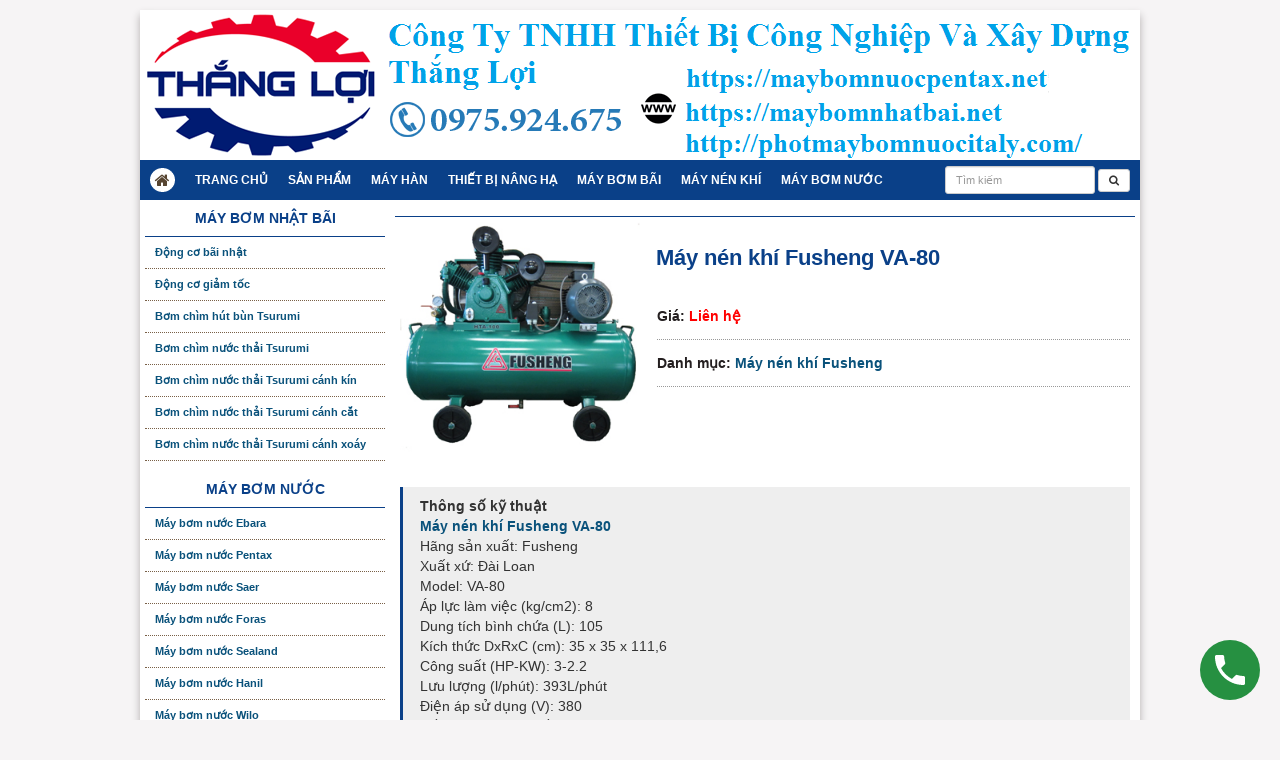

--- FILE ---
content_type: text/html; charset=UTF-8
request_url: https://mayxaydungtonghop.com/san-pham/may-nen-khi-cao-ap-fusheng-va-80/
body_size: 13130
content:
<head>
    <meta charset="UTF-8">
    <meta http-equiv="X-UA-Compatible" content="IE=edge">
    <meta name="viewport" content="width=device-width, initial-scale=1">
    <!-- The above 3 meta tags *must* come first in the head; any other head content must come *after* these tags -->
    <meta name='robots' content='index, follow, max-image-preview:large, max-snippet:-1, max-video-preview:-1' />

	<!-- This site is optimized with the Yoast SEO plugin v20.0 - https://yoast.com/wordpress/plugins/seo/ -->
	<title>Máy nén khí Fusheng VA-80</title>
	<link rel="canonical" href="https://mayxaydungtonghop.com/san-pham/may-nen-khi-cao-ap-fusheng-va-80/" />
	<meta property="og:locale" content="en_US" />
	<meta property="og:type" content="article" />
	<meta property="og:title" content="Máy nén khí Fusheng VA-80" />
	<meta property="og:description" content="Thông số kỹ thuật Máy nén khí Fusheng VA-80 Hãng sản xuất: Fusheng Xuất xứ: Đài Loan Model: VA-80 Áp lực làm việc (kg/cm2): 8 Dung tích bình chứa (L): 105 Kích thức DxRxC (cm): 35 x 35 x 111,6 Công suất (HP-KW): 3-2.2 Lưu lượng (l/phút): 393L/phút Điện áp sử dụng (V): 380 Tốc [&hellip;]" />
	<meta property="og:url" content="https://mayxaydungtonghop.com/san-pham/may-nen-khi-cao-ap-fusheng-va-80/" />
	<meta property="og:site_name" content="Máy xây dựng tổng hợp" />
	<meta property="article:modified_time" content="2019-06-21T07:01:10+00:00" />
	<meta property="og:image" content="https://mayxaydungtonghop.com/wp-content/uploads/2019/06/May-nen-khi-Fusheng.jpg" />
	<meta property="og:image:width" content="300" />
	<meta property="og:image:height" content="300" />
	<meta property="og:image:type" content="image/jpeg" />
	<meta name="twitter:card" content="summary_large_image" />
	<meta name="twitter:label1" content="Est. reading time" />
	<meta name="twitter:data1" content="1 minute" />
	<script type="application/ld+json" class="yoast-schema-graph">{"@context":"https://schema.org","@graph":[{"@type":"WebPage","@id":"https://mayxaydungtonghop.com/san-pham/may-nen-khi-cao-ap-fusheng-va-80/","url":"https://mayxaydungtonghop.com/san-pham/may-nen-khi-cao-ap-fusheng-va-80/","name":"Máy nén khí Fusheng VA-80","isPartOf":{"@id":"https://mayxaydungtonghop.com/#website"},"primaryImageOfPage":{"@id":"https://mayxaydungtonghop.com/san-pham/may-nen-khi-cao-ap-fusheng-va-80/#primaryimage"},"image":{"@id":"https://mayxaydungtonghop.com/san-pham/may-nen-khi-cao-ap-fusheng-va-80/#primaryimage"},"thumbnailUrl":"https://mayxaydungtonghop.com/wp-content/uploads/2019/06/May-nen-khi-Fusheng.jpg","datePublished":"2019-06-21T06:50:02+00:00","dateModified":"2019-06-21T07:01:10+00:00","breadcrumb":{"@id":"https://mayxaydungtonghop.com/san-pham/may-nen-khi-cao-ap-fusheng-va-80/#breadcrumb"},"inLanguage":"en-US","potentialAction":[{"@type":"ReadAction","target":["https://mayxaydungtonghop.com/san-pham/may-nen-khi-cao-ap-fusheng-va-80/"]}]},{"@type":"ImageObject","inLanguage":"en-US","@id":"https://mayxaydungtonghop.com/san-pham/may-nen-khi-cao-ap-fusheng-va-80/#primaryimage","url":"https://mayxaydungtonghop.com/wp-content/uploads/2019/06/May-nen-khi-Fusheng.jpg","contentUrl":"https://mayxaydungtonghop.com/wp-content/uploads/2019/06/May-nen-khi-Fusheng.jpg","width":300,"height":300},{"@type":"BreadcrumbList","@id":"https://mayxaydungtonghop.com/san-pham/may-nen-khi-cao-ap-fusheng-va-80/#breadcrumb","itemListElement":[{"@type":"ListItem","position":1,"name":"Home","item":"https://mayxaydungtonghop.com/"},{"@type":"ListItem","position":2,"name":"Máy nén khí Fusheng VA-80"}]},{"@type":"WebSite","@id":"https://mayxaydungtonghop.com/#website","url":"https://mayxaydungtonghop.com/","name":"Máy xây dựng tổng hợp","description":"","potentialAction":[{"@type":"SearchAction","target":{"@type":"EntryPoint","urlTemplate":"https://mayxaydungtonghop.com/?s={search_term_string}"},"query-input":"required name=search_term_string"}],"inLanguage":"en-US"}]}</script>
	<!-- / Yoast SEO plugin. -->


<link rel="alternate" type="application/rss+xml" title="Máy xây dựng tổng hợp &raquo; Feed" href="https://mayxaydungtonghop.com/feed/" />
<link rel="alternate" type="application/rss+xml" title="Máy xây dựng tổng hợp &raquo; Comments Feed" href="https://mayxaydungtonghop.com/comments/feed/" />
<script type="text/javascript">
/* <![CDATA[ */
window._wpemojiSettings = {"baseUrl":"https:\/\/s.w.org\/images\/core\/emoji\/15.0.3\/72x72\/","ext":".png","svgUrl":"https:\/\/s.w.org\/images\/core\/emoji\/15.0.3\/svg\/","svgExt":".svg","source":{"concatemoji":"https:\/\/mayxaydungtonghop.com\/wp-includes\/js\/wp-emoji-release.min.js?ver=6.6.4"}};
/*! This file is auto-generated */
!function(i,n){var o,s,e;function c(e){try{var t={supportTests:e,timestamp:(new Date).valueOf()};sessionStorage.setItem(o,JSON.stringify(t))}catch(e){}}function p(e,t,n){e.clearRect(0,0,e.canvas.width,e.canvas.height),e.fillText(t,0,0);var t=new Uint32Array(e.getImageData(0,0,e.canvas.width,e.canvas.height).data),r=(e.clearRect(0,0,e.canvas.width,e.canvas.height),e.fillText(n,0,0),new Uint32Array(e.getImageData(0,0,e.canvas.width,e.canvas.height).data));return t.every(function(e,t){return e===r[t]})}function u(e,t,n){switch(t){case"flag":return n(e,"\ud83c\udff3\ufe0f\u200d\u26a7\ufe0f","\ud83c\udff3\ufe0f\u200b\u26a7\ufe0f")?!1:!n(e,"\ud83c\uddfa\ud83c\uddf3","\ud83c\uddfa\u200b\ud83c\uddf3")&&!n(e,"\ud83c\udff4\udb40\udc67\udb40\udc62\udb40\udc65\udb40\udc6e\udb40\udc67\udb40\udc7f","\ud83c\udff4\u200b\udb40\udc67\u200b\udb40\udc62\u200b\udb40\udc65\u200b\udb40\udc6e\u200b\udb40\udc67\u200b\udb40\udc7f");case"emoji":return!n(e,"\ud83d\udc26\u200d\u2b1b","\ud83d\udc26\u200b\u2b1b")}return!1}function f(e,t,n){var r="undefined"!=typeof WorkerGlobalScope&&self instanceof WorkerGlobalScope?new OffscreenCanvas(300,150):i.createElement("canvas"),a=r.getContext("2d",{willReadFrequently:!0}),o=(a.textBaseline="top",a.font="600 32px Arial",{});return e.forEach(function(e){o[e]=t(a,e,n)}),o}function t(e){var t=i.createElement("script");t.src=e,t.defer=!0,i.head.appendChild(t)}"undefined"!=typeof Promise&&(o="wpEmojiSettingsSupports",s=["flag","emoji"],n.supports={everything:!0,everythingExceptFlag:!0},e=new Promise(function(e){i.addEventListener("DOMContentLoaded",e,{once:!0})}),new Promise(function(t){var n=function(){try{var e=JSON.parse(sessionStorage.getItem(o));if("object"==typeof e&&"number"==typeof e.timestamp&&(new Date).valueOf()<e.timestamp+604800&&"object"==typeof e.supportTests)return e.supportTests}catch(e){}return null}();if(!n){if("undefined"!=typeof Worker&&"undefined"!=typeof OffscreenCanvas&&"undefined"!=typeof URL&&URL.createObjectURL&&"undefined"!=typeof Blob)try{var e="postMessage("+f.toString()+"("+[JSON.stringify(s),u.toString(),p.toString()].join(",")+"));",r=new Blob([e],{type:"text/javascript"}),a=new Worker(URL.createObjectURL(r),{name:"wpTestEmojiSupports"});return void(a.onmessage=function(e){c(n=e.data),a.terminate(),t(n)})}catch(e){}c(n=f(s,u,p))}t(n)}).then(function(e){for(var t in e)n.supports[t]=e[t],n.supports.everything=n.supports.everything&&n.supports[t],"flag"!==t&&(n.supports.everythingExceptFlag=n.supports.everythingExceptFlag&&n.supports[t]);n.supports.everythingExceptFlag=n.supports.everythingExceptFlag&&!n.supports.flag,n.DOMReady=!1,n.readyCallback=function(){n.DOMReady=!0}}).then(function(){return e}).then(function(){var e;n.supports.everything||(n.readyCallback(),(e=n.source||{}).concatemoji?t(e.concatemoji):e.wpemoji&&e.twemoji&&(t(e.twemoji),t(e.wpemoji)))}))}((window,document),window._wpemojiSettings);
/* ]]> */
</script>
<style id='wp-emoji-styles-inline-css' type='text/css'>

	img.wp-smiley, img.emoji {
		display: inline !important;
		border: none !important;
		box-shadow: none !important;
		height: 1em !important;
		width: 1em !important;
		margin: 0 0.07em !important;
		vertical-align: -0.1em !important;
		background: none !important;
		padding: 0 !important;
	}
</style>
<link rel='stylesheet' id='wp-block-library-css' href='https://mayxaydungtonghop.com/wp-includes/css/dist/block-library/style.min.css?ver=6.6.4' type='text/css' media='all' />
<link rel='stylesheet' id='wp-call-btn-guten-blocks-style-css' href='https://mayxaydungtonghop.com/wp-content/plugins/wp-call-button/assets/block/build/index.css?ver=a1dbfd3fcfcfb0740ca8c4771bbdc4c3' type='text/css' media='all' />
<style id='classic-theme-styles-inline-css' type='text/css'>
/*! This file is auto-generated */
.wp-block-button__link{color:#fff;background-color:#32373c;border-radius:9999px;box-shadow:none;text-decoration:none;padding:calc(.667em + 2px) calc(1.333em + 2px);font-size:1.125em}.wp-block-file__button{background:#32373c;color:#fff;text-decoration:none}
</style>
<style id='global-styles-inline-css' type='text/css'>
:root{--wp--preset--aspect-ratio--square: 1;--wp--preset--aspect-ratio--4-3: 4/3;--wp--preset--aspect-ratio--3-4: 3/4;--wp--preset--aspect-ratio--3-2: 3/2;--wp--preset--aspect-ratio--2-3: 2/3;--wp--preset--aspect-ratio--16-9: 16/9;--wp--preset--aspect-ratio--9-16: 9/16;--wp--preset--color--black: #000000;--wp--preset--color--cyan-bluish-gray: #abb8c3;--wp--preset--color--white: #ffffff;--wp--preset--color--pale-pink: #f78da7;--wp--preset--color--vivid-red: #cf2e2e;--wp--preset--color--luminous-vivid-orange: #ff6900;--wp--preset--color--luminous-vivid-amber: #fcb900;--wp--preset--color--light-green-cyan: #7bdcb5;--wp--preset--color--vivid-green-cyan: #00d084;--wp--preset--color--pale-cyan-blue: #8ed1fc;--wp--preset--color--vivid-cyan-blue: #0693e3;--wp--preset--color--vivid-purple: #9b51e0;--wp--preset--gradient--vivid-cyan-blue-to-vivid-purple: linear-gradient(135deg,rgba(6,147,227,1) 0%,rgb(155,81,224) 100%);--wp--preset--gradient--light-green-cyan-to-vivid-green-cyan: linear-gradient(135deg,rgb(122,220,180) 0%,rgb(0,208,130) 100%);--wp--preset--gradient--luminous-vivid-amber-to-luminous-vivid-orange: linear-gradient(135deg,rgba(252,185,0,1) 0%,rgba(255,105,0,1) 100%);--wp--preset--gradient--luminous-vivid-orange-to-vivid-red: linear-gradient(135deg,rgba(255,105,0,1) 0%,rgb(207,46,46) 100%);--wp--preset--gradient--very-light-gray-to-cyan-bluish-gray: linear-gradient(135deg,rgb(238,238,238) 0%,rgb(169,184,195) 100%);--wp--preset--gradient--cool-to-warm-spectrum: linear-gradient(135deg,rgb(74,234,220) 0%,rgb(151,120,209) 20%,rgb(207,42,186) 40%,rgb(238,44,130) 60%,rgb(251,105,98) 80%,rgb(254,248,76) 100%);--wp--preset--gradient--blush-light-purple: linear-gradient(135deg,rgb(255,206,236) 0%,rgb(152,150,240) 100%);--wp--preset--gradient--blush-bordeaux: linear-gradient(135deg,rgb(254,205,165) 0%,rgb(254,45,45) 50%,rgb(107,0,62) 100%);--wp--preset--gradient--luminous-dusk: linear-gradient(135deg,rgb(255,203,112) 0%,rgb(199,81,192) 50%,rgb(65,88,208) 100%);--wp--preset--gradient--pale-ocean: linear-gradient(135deg,rgb(255,245,203) 0%,rgb(182,227,212) 50%,rgb(51,167,181) 100%);--wp--preset--gradient--electric-grass: linear-gradient(135deg,rgb(202,248,128) 0%,rgb(113,206,126) 100%);--wp--preset--gradient--midnight: linear-gradient(135deg,rgb(2,3,129) 0%,rgb(40,116,252) 100%);--wp--preset--font-size--small: 13px;--wp--preset--font-size--medium: 20px;--wp--preset--font-size--large: 36px;--wp--preset--font-size--x-large: 42px;--wp--preset--spacing--20: 0.44rem;--wp--preset--spacing--30: 0.67rem;--wp--preset--spacing--40: 1rem;--wp--preset--spacing--50: 1.5rem;--wp--preset--spacing--60: 2.25rem;--wp--preset--spacing--70: 3.38rem;--wp--preset--spacing--80: 5.06rem;--wp--preset--shadow--natural: 6px 6px 9px rgba(0, 0, 0, 0.2);--wp--preset--shadow--deep: 12px 12px 50px rgba(0, 0, 0, 0.4);--wp--preset--shadow--sharp: 6px 6px 0px rgba(0, 0, 0, 0.2);--wp--preset--shadow--outlined: 6px 6px 0px -3px rgba(255, 255, 255, 1), 6px 6px rgba(0, 0, 0, 1);--wp--preset--shadow--crisp: 6px 6px 0px rgba(0, 0, 0, 1);}:where(.is-layout-flex){gap: 0.5em;}:where(.is-layout-grid){gap: 0.5em;}body .is-layout-flex{display: flex;}.is-layout-flex{flex-wrap: wrap;align-items: center;}.is-layout-flex > :is(*, div){margin: 0;}body .is-layout-grid{display: grid;}.is-layout-grid > :is(*, div){margin: 0;}:where(.wp-block-columns.is-layout-flex){gap: 2em;}:where(.wp-block-columns.is-layout-grid){gap: 2em;}:where(.wp-block-post-template.is-layout-flex){gap: 1.25em;}:where(.wp-block-post-template.is-layout-grid){gap: 1.25em;}.has-black-color{color: var(--wp--preset--color--black) !important;}.has-cyan-bluish-gray-color{color: var(--wp--preset--color--cyan-bluish-gray) !important;}.has-white-color{color: var(--wp--preset--color--white) !important;}.has-pale-pink-color{color: var(--wp--preset--color--pale-pink) !important;}.has-vivid-red-color{color: var(--wp--preset--color--vivid-red) !important;}.has-luminous-vivid-orange-color{color: var(--wp--preset--color--luminous-vivid-orange) !important;}.has-luminous-vivid-amber-color{color: var(--wp--preset--color--luminous-vivid-amber) !important;}.has-light-green-cyan-color{color: var(--wp--preset--color--light-green-cyan) !important;}.has-vivid-green-cyan-color{color: var(--wp--preset--color--vivid-green-cyan) !important;}.has-pale-cyan-blue-color{color: var(--wp--preset--color--pale-cyan-blue) !important;}.has-vivid-cyan-blue-color{color: var(--wp--preset--color--vivid-cyan-blue) !important;}.has-vivid-purple-color{color: var(--wp--preset--color--vivid-purple) !important;}.has-black-background-color{background-color: var(--wp--preset--color--black) !important;}.has-cyan-bluish-gray-background-color{background-color: var(--wp--preset--color--cyan-bluish-gray) !important;}.has-white-background-color{background-color: var(--wp--preset--color--white) !important;}.has-pale-pink-background-color{background-color: var(--wp--preset--color--pale-pink) !important;}.has-vivid-red-background-color{background-color: var(--wp--preset--color--vivid-red) !important;}.has-luminous-vivid-orange-background-color{background-color: var(--wp--preset--color--luminous-vivid-orange) !important;}.has-luminous-vivid-amber-background-color{background-color: var(--wp--preset--color--luminous-vivid-amber) !important;}.has-light-green-cyan-background-color{background-color: var(--wp--preset--color--light-green-cyan) !important;}.has-vivid-green-cyan-background-color{background-color: var(--wp--preset--color--vivid-green-cyan) !important;}.has-pale-cyan-blue-background-color{background-color: var(--wp--preset--color--pale-cyan-blue) !important;}.has-vivid-cyan-blue-background-color{background-color: var(--wp--preset--color--vivid-cyan-blue) !important;}.has-vivid-purple-background-color{background-color: var(--wp--preset--color--vivid-purple) !important;}.has-black-border-color{border-color: var(--wp--preset--color--black) !important;}.has-cyan-bluish-gray-border-color{border-color: var(--wp--preset--color--cyan-bluish-gray) !important;}.has-white-border-color{border-color: var(--wp--preset--color--white) !important;}.has-pale-pink-border-color{border-color: var(--wp--preset--color--pale-pink) !important;}.has-vivid-red-border-color{border-color: var(--wp--preset--color--vivid-red) !important;}.has-luminous-vivid-orange-border-color{border-color: var(--wp--preset--color--luminous-vivid-orange) !important;}.has-luminous-vivid-amber-border-color{border-color: var(--wp--preset--color--luminous-vivid-amber) !important;}.has-light-green-cyan-border-color{border-color: var(--wp--preset--color--light-green-cyan) !important;}.has-vivid-green-cyan-border-color{border-color: var(--wp--preset--color--vivid-green-cyan) !important;}.has-pale-cyan-blue-border-color{border-color: var(--wp--preset--color--pale-cyan-blue) !important;}.has-vivid-cyan-blue-border-color{border-color: var(--wp--preset--color--vivid-cyan-blue) !important;}.has-vivid-purple-border-color{border-color: var(--wp--preset--color--vivid-purple) !important;}.has-vivid-cyan-blue-to-vivid-purple-gradient-background{background: var(--wp--preset--gradient--vivid-cyan-blue-to-vivid-purple) !important;}.has-light-green-cyan-to-vivid-green-cyan-gradient-background{background: var(--wp--preset--gradient--light-green-cyan-to-vivid-green-cyan) !important;}.has-luminous-vivid-amber-to-luminous-vivid-orange-gradient-background{background: var(--wp--preset--gradient--luminous-vivid-amber-to-luminous-vivid-orange) !important;}.has-luminous-vivid-orange-to-vivid-red-gradient-background{background: var(--wp--preset--gradient--luminous-vivid-orange-to-vivid-red) !important;}.has-very-light-gray-to-cyan-bluish-gray-gradient-background{background: var(--wp--preset--gradient--very-light-gray-to-cyan-bluish-gray) !important;}.has-cool-to-warm-spectrum-gradient-background{background: var(--wp--preset--gradient--cool-to-warm-spectrum) !important;}.has-blush-light-purple-gradient-background{background: var(--wp--preset--gradient--blush-light-purple) !important;}.has-blush-bordeaux-gradient-background{background: var(--wp--preset--gradient--blush-bordeaux) !important;}.has-luminous-dusk-gradient-background{background: var(--wp--preset--gradient--luminous-dusk) !important;}.has-pale-ocean-gradient-background{background: var(--wp--preset--gradient--pale-ocean) !important;}.has-electric-grass-gradient-background{background: var(--wp--preset--gradient--electric-grass) !important;}.has-midnight-gradient-background{background: var(--wp--preset--gradient--midnight) !important;}.has-small-font-size{font-size: var(--wp--preset--font-size--small) !important;}.has-medium-font-size{font-size: var(--wp--preset--font-size--medium) !important;}.has-large-font-size{font-size: var(--wp--preset--font-size--large) !important;}.has-x-large-font-size{font-size: var(--wp--preset--font-size--x-large) !important;}
:where(.wp-block-post-template.is-layout-flex){gap: 1.25em;}:where(.wp-block-post-template.is-layout-grid){gap: 1.25em;}
:where(.wp-block-columns.is-layout-flex){gap: 2em;}:where(.wp-block-columns.is-layout-grid){gap: 2em;}
:root :where(.wp-block-pullquote){font-size: 1.5em;line-height: 1.6;}
</style>
<link rel='stylesheet' id='wp-pagenavi-css' href='https://mayxaydungtonghop.com/wp-content/plugins/wp-pagenavi/pagenavi-css.css?ver=2.70' type='text/css' media='all' />
<link rel='stylesheet' id='style-css' href='https://mayxaydungtonghop.com/wp-content/themes/pentax/css/style.css?ver=6.6.4' type='text/css' media='all' />
<script type="text/javascript" src="https://mayxaydungtonghop.com/wp-includes/js/jquery/jquery.min.js?ver=3.7.1" id="jquery-core-js"></script>
<script type="text/javascript" src="https://mayxaydungtonghop.com/wp-includes/js/jquery/jquery-migrate.min.js?ver=3.4.1" id="jquery-migrate-js"></script>
<script type="text/javascript" src="https://mayxaydungtonghop.com/wp-content/themes/pentax/js/bootstrap.min.js?ver=6.6.4" id="bootstrap-js"></script>
<script type="text/javascript" src="https://mayxaydungtonghop.com/wp-content/themes/pentax/js/jquery.flexslider-min.js?ver=6.6.4" id="flexslider-js"></script>
<script type="text/javascript" src="https://mayxaydungtonghop.com/wp-content/themes/pentax/js/jquery.scrollbox.min.js?ver=6.6.4" id="scrollbox-js"></script>
<link rel="https://api.w.org/" href="https://mayxaydungtonghop.com/wp-json/" /><link rel='shortlink' href='https://mayxaydungtonghop.com/?p=639' />
<link rel="alternate" title="oEmbed (JSON)" type="application/json+oembed" href="https://mayxaydungtonghop.com/wp-json/oembed/1.0/embed?url=https%3A%2F%2Fmayxaydungtonghop.com%2Fsan-pham%2Fmay-nen-khi-cao-ap-fusheng-va-80%2F" />
<link rel="alternate" title="oEmbed (XML)" type="text/xml+oembed" href="https://mayxaydungtonghop.com/wp-json/oembed/1.0/embed?url=https%3A%2F%2Fmayxaydungtonghop.com%2Fsan-pham%2Fmay-nen-khi-cao-ap-fusheng-va-80%2F&#038;format=xml" />
<!-- This website uses the WP Call Button plugin to generate more leads. --><style type="text/css">.wp-call-button{display: block; position: fixed; text-decoration: none; z-index: 9999999999;width: 60px; height: 60px; border-radius: 50%;/*transform: scale(0.8);*/  right: 20px;  bottom: 20px; background: url( [data-uri] ) center/30px 30px no-repeat #269041 !important;}</style>
    <!-- HTML5 shim and Respond.js for IE8 support of HTML5 elements and media queries -->
    <!-- WARNING: Respond.js doesn't work if you view the page via file:// -->
    <!--[if lt IE 9]>
        <script src="https://oss.maxcdn.com/html5shiv/3.7.2/html5shiv.min.js"></script>
        <script src="https://oss.maxcdn.com/respond/1.4.2/respond.min.js"></script>
    <![endif]-->
</head>

<body data-rsssl=1 class="product-template-default single single-product postid-639">
    <div id="wrapper" class="container">
        <div class="inner">
            <header id="header">
                <div class="banner">
                    <a href="https://mayxaydungtonghop.com/" title=""><img src="https://mayxaydungtonghop.com/wp-content/uploads/2019/06/banner-may-xay-dung.png" alt="" /></a>                </div>

                <nav id="mainnav" class="navbar navbar-default">
                    <div class="container-fluid">
                        <!-- Brand and toggle get grouped for better mobile display -->
                        <div class="navbar-header">
                            <button type="button" class="navbar-toggle collapsed" data-toggle="collapse" data-target="#bs-example-navbar-collapse-1">
                                <span class="sr-only">Toggle navigation</span>
                                <span class="icon-bar"></span>
                                <span class="icon-bar"></span>
                                <span class="icon-bar"></span>
                            </button>
                            <a class="navbar-brand" href="#" title="">Menu</a>
                        </div>

                        <!-- Collect the nav links, forms, and other content for toggling -->
                        <div class="collapse navbar-collapse" id="bs-example-navbar-collapse-1">
                            <ul id="menu-menu-chinh" class="nav navbar-nav menu"><li class="home"><a href="https://mayxaydungtonghop.com/" title=""><span><i class="fa fa-home fa-lg"></i></span></a></li><li id="menu-item-669" class="menu-item menu-item-type-custom menu-item-object-custom menu-item-home menu-item-669"><a href="https://mayxaydungtonghop.com/">Trang chủ</a></li>
<li id="menu-item-6" class="menu-item menu-item-type-custom menu-item-object-custom menu-item-home menu-item-has-children menu-item-6"><a href="https://mayxaydungtonghop.com/">Sản Phẩm</a>
<ul class="sub-menu">
	<li id="menu-item-1081" class="menu-item menu-item-type-taxonomy menu-item-object-product-category menu-item-1081"><a href="https://mayxaydungtonghop.com/danh-muc/may-cat-co/">Máy cắt cỏ</a></li>
	<li id="menu-item-1409" class="menu-item menu-item-type-taxonomy menu-item-object-product-category menu-item-1409"><a href="https://mayxaydungtonghop.com/danh-muc/may-bom-mo/">Máy bơm mỡ</a></li>
	<li id="menu-item-2994" class="menu-item menu-item-type-taxonomy menu-item-object-product-category menu-item-2994"><a href="https://mayxaydungtonghop.com/danh-muc/may-uon-ong/">Máy uốn ống</a></li>
	<li id="menu-item-1616" class="menu-item menu-item-type-taxonomy menu-item-object-product-category menu-item-1616"><a href="https://mayxaydungtonghop.com/danh-muc/may-hut-bui/">Máy hút bụi</a></li>
	<li id="menu-item-1071" class="menu-item menu-item-type-taxonomy menu-item-object-product-category menu-item-1071"><a href="https://mayxaydungtonghop.com/danh-muc/may-uon-dai/">Máy uốn đai</a></li>
	<li id="menu-item-3075" class="menu-item menu-item-type-taxonomy menu-item-object-product-category menu-item-3075"><a href="https://mayxaydungtonghop.com/danh-muc/day-chay-dam-dui/">Dây chày đầm dùi</a></li>
	<li id="menu-item-3077" class="menu-item menu-item-type-taxonomy menu-item-object-product-category menu-item-3077"><a href="https://mayxaydungtonghop.com/danh-muc/dong-co-dam-dui/">Động cơ đầm dùi</a></li>
	<li id="menu-item-3076" class="menu-item menu-item-type-taxonomy menu-item-object-product-category menu-item-3076"><a href="https://mayxaydungtonghop.com/danh-muc/dam-dui-be-tong/">Đầm dùi bê tông</a></li>
	<li id="menu-item-1130" class="menu-item menu-item-type-taxonomy menu-item-object-product-category menu-item-1130"><a href="https://mayxaydungtonghop.com/danh-muc/lu-rung-dat-tay/">Lu rung dắt tay</a></li>
	<li id="menu-item-1557" class="menu-item menu-item-type-taxonomy menu-item-object-product-category menu-item-1557"><a href="https://mayxaydungtonghop.com/danh-muc/may-rua-xe-cao-ap/">Máy rửa xe cao áp</a></li>
	<li id="menu-item-9" class="menu-item menu-item-type-taxonomy menu-item-object-product-category menu-item-9"><a href="https://mayxaydungtonghop.com/danh-muc/may-cat-sat-thuy-luc/">Máy cắt sắt thủy lực</a></li>
	<li id="menu-item-15" class="menu-item menu-item-type-taxonomy menu-item-object-product-category menu-item-15"><a href="https://mayxaydungtonghop.com/danh-muc/may-uon-sat-thuy-luc/">Máy uốn sắt thủy lực</a></li>
	<li id="menu-item-2239" class="menu-item menu-item-type-taxonomy menu-item-object-product-category menu-item-2239"><a href="https://mayxaydungtonghop.com/danh-muc/may-uon-sat-han-quoc/">Máy uốn sắt Hàn Quốc</a></li>
	<li id="menu-item-10" class="menu-item menu-item-type-taxonomy menu-item-object-product-category menu-item-10"><a href="https://mayxaydungtonghop.com/danh-muc/may-cat-sat-trung-quoc/">Máy cắt sắt Trung Quốc</a></li>
	<li id="menu-item-16" class="menu-item menu-item-type-taxonomy menu-item-object-product-category menu-item-16"><a href="https://mayxaydungtonghop.com/danh-muc/may-uon-sat-trung-quoc/">Máy uốn sắt Trung Quốc</a></li>
	<li id="menu-item-8" class="menu-item menu-item-type-taxonomy menu-item-object-product-category menu-item-8"><a href="https://mayxaydungtonghop.com/danh-muc/day-chay-dam-dui-be-tong/">Dây chày đầm dùi bê tông</a></li>
	<li id="menu-item-11" class="menu-item menu-item-type-taxonomy menu-item-object-product-category menu-item-11"><a href="https://mayxaydungtonghop.com/danh-muc/may-dam-ban-be-tong/">Máy đầm bàn bê tông</a></li>
	<li id="menu-item-3444" class="menu-item menu-item-type-taxonomy menu-item-object-product-category menu-item-3444"><a href="https://mayxaydungtonghop.com/danh-muc/may-phun-vua-chat-tuong/">Máy phun vữa chát tường</a></li>
	<li id="menu-item-1139" class="menu-item menu-item-type-taxonomy menu-item-object-product-category menu-item-1139"><a href="https://mayxaydungtonghop.com/danh-muc/may-dam-ban-chay-xang/">Máy đàm bàn chạy xăng</a></li>
	<li id="menu-item-14" class="menu-item menu-item-type-taxonomy menu-item-object-product-category menu-item-14"><a href="https://mayxaydungtonghop.com/danh-muc/may-dam-dui-be-tong/">Máy đầm dùi bê tông</a></li>
	<li id="menu-item-820" class="menu-item menu-item-type-taxonomy menu-item-object-product-category menu-item-820"><a href="https://mayxaydungtonghop.com/danh-muc/may-cat-duong-be-tong/">Máy cắt đường bê tông</a></li>
	<li id="menu-item-821" class="menu-item menu-item-type-taxonomy menu-item-object-product-category menu-item-821"><a href="https://mayxaydungtonghop.com/danh-muc/may-xoa-nen-be-tong/">Máy xoa nền bê tông</a></li>
	<li id="menu-item-1190" class="menu-item menu-item-type-taxonomy menu-item-object-product-category menu-item-1190"><a href="https://mayxaydungtonghop.com/danh-muc/may-bam-nen-be-tong/">Máy băm nền bê tông</a></li>
	<li id="menu-item-1104" class="menu-item menu-item-type-taxonomy menu-item-object-product-category menu-item-1104"><a href="https://mayxaydungtonghop.com/danh-muc/dong-co-xang-honda/">Động cơ xăng Honda</a></li>
	<li id="menu-item-1340" class="menu-item menu-item-type-taxonomy menu-item-object-product-category menu-item-1340"><a href="https://mayxaydungtonghop.com/danh-muc/sung-ban-oc-may-vit-oc/">Súng bán ốc, máy vít ốc</a></li>
	<li id="menu-item-1408" class="menu-item menu-item-type-taxonomy menu-item-object-product-category menu-item-1408"><a href="https://mayxaydungtonghop.com/danh-muc/bua-duc-be-tong-duc-hoi/">Búa đục bê tông, đục hơi</a></li>
	<li id="menu-item-2398" class="menu-item menu-item-type-taxonomy menu-item-object-product-category menu-item-2398"><a href="https://mayxaydungtonghop.com/danh-muc/may-tron-be-tong-qua-le/">Máy trộn bê tông quả lê</a></li>
	<li id="menu-item-2399" class="menu-item menu-item-type-taxonomy menu-item-object-product-category menu-item-2399"><a href="https://mayxaydungtonghop.com/danh-muc/may-tron-be-tong-tu-hanh/">Máy trộn bê tông tự hành</a></li>
	<li id="menu-item-2397" class="menu-item menu-item-type-taxonomy menu-item-object-product-category menu-item-2397"><a href="https://mayxaydungtonghop.com/danh-muc/may-tron-be-tong-cuong-buc/">Máy trộn bê tông cưỡng bức</a></li>
</ul>
</li>
<li id="menu-item-176" class="menu-item menu-item-type-taxonomy menu-item-object-product-category menu-item-has-children menu-item-176"><a href="https://mayxaydungtonghop.com/danh-muc/co-dien-tien-dat/">Máy hàn</a>
<ul class="sub-menu">
	<li id="menu-item-180" class="menu-item menu-item-type-taxonomy menu-item-object-product-category menu-item-180"><a href="https://mayxaydungtonghop.com/danh-muc/may-mai-tien-dat/">Máy mài Tiến Đạt</a></li>
	<li id="menu-item-177" class="menu-item menu-item-type-taxonomy menu-item-object-product-category menu-item-177"><a href="https://mayxaydungtonghop.com/danh-muc/may-cat-sat-tien-dat/">Máy cắt sắt Tiến Đạt</a></li>
	<li id="menu-item-178" class="menu-item menu-item-type-taxonomy menu-item-object-product-category menu-item-178"><a href="https://mayxaydungtonghop.com/danh-muc/may-han-que-tien-dat/">Máy hàn que Tiến Đạt</a></li>
	<li id="menu-item-977" class="menu-item menu-item-type-taxonomy menu-item-object-product-category menu-item-977"><a href="https://mayxaydungtonghop.com/danh-muc/may-khoan-ban-tiet-dat/">Máy khoan bàn Tiết Đạt</a></li>
	<li id="menu-item-179" class="menu-item menu-item-type-taxonomy menu-item-object-product-category menu-item-179"><a href="https://mayxaydungtonghop.com/danh-muc/may-han-dien-tu-tien-dat/">Máy hàn điện tử Tiến Đạt</a></li>
	<li id="menu-item-1170" class="menu-item menu-item-type-taxonomy menu-item-object-product-category menu-item-1170"><a href="https://mayxaydungtonghop.com/danh-muc/may-han-dien-tu-hong-ky/">Máy hàn điện tử hồng ký</a></li>
	<li id="menu-item-2710" class="menu-item menu-item-type-taxonomy menu-item-object-product-category menu-item-2710"><a href="https://mayxaydungtonghop.com/danh-muc/may-han-bai-da-qua-su-dung/">Máy hàn bãi đã qua sử dụng</a></li>
</ul>
</li>
<li id="menu-item-424" class="menu-item menu-item-type-taxonomy menu-item-object-product-category menu-item-has-children menu-item-424"><a href="https://mayxaydungtonghop.com/danh-muc/thiet-bi-nang-ha/">Thiết bị nâng hạ</a>
<ul class="sub-menu">
	<li id="menu-item-1288" class="menu-item menu-item-type-taxonomy menu-item-object-product-category menu-item-1288"><a href="https://mayxaydungtonghop.com/danh-muc/kich-thuy-luc/">Kích thủy lực</a></li>
	<li id="menu-item-1287" class="menu-item menu-item-type-taxonomy menu-item-object-product-category menu-item-1287"><a href="https://mayxaydungtonghop.com/danh-muc/kich-ren-co-khi/">Kích ren cơ khí</a></li>
	<li id="menu-item-4658" class="menu-item menu-item-type-taxonomy menu-item-object-product-category menu-item-4658"><a href="https://mayxaydungtonghop.com/danh-muc/pa-lang-bai-nhat/">Pa lăng bãi nhật</a></li>
	<li id="menu-item-1688" class="menu-item menu-item-type-taxonomy menu-item-object-product-category menu-item-1688"><a href="https://mayxaydungtonghop.com/danh-muc/toi-keo-mat-dat/">Tời kéo mặt đất</a></li>
	<li id="menu-item-758" class="menu-item menu-item-type-taxonomy menu-item-object-product-category menu-item-758"><a href="https://mayxaydungtonghop.com/danh-muc/toi-dien-mini-pa/">Tời điện mini PA</a></li>
	<li id="menu-item-446" class="menu-item menu-item-type-taxonomy menu-item-object-product-category menu-item-446"><a href="https://mayxaydungtonghop.com/danh-muc/pa-lang-lac-tay-nitto/">Pa lăng lắc tay Nitto</a></li>
	<li id="menu-item-411" class="menu-item menu-item-type-taxonomy menu-item-object-product-category menu-item-411"><a href="https://mayxaydungtonghop.com/danh-muc/pa-lang-cap-dien-cd-1/">Pa lăng cáp điện CD1</a></li>
	<li id="menu-item-1755" class="menu-item menu-item-type-taxonomy menu-item-object-product-category menu-item-1755"><a href="https://mayxaydungtonghop.com/danh-muc/pa-lang-cap-dien-kg/">Pa lăng cáp điện KG</a></li>
	<li id="menu-item-4181" class="menu-item menu-item-type-taxonomy menu-item-object-product-category menu-item-4181"><a href="https://mayxaydungtonghop.com/danh-muc/phu-kien-pa-lang-cap-dien-cd1/">Phụ kiện pa lăng cáp điện CD1</a></li>
	<li id="menu-item-767" class="menu-item menu-item-type-taxonomy menu-item-object-product-category menu-item-767"><a href="https://mayxaydungtonghop.com/danh-muc/pa-lang-xich-dien-elk/">Pa lăng xích điện ELK</a></li>
	<li id="menu-item-757" class="menu-item menu-item-type-taxonomy menu-item-object-product-category menu-item-757"><a href="https://mayxaydungtonghop.com/danh-muc/toi-dien-da-nang-kcd/">Tời điện đa năng KCD</a></li>
	<li id="menu-item-768" class="menu-item menu-item-type-taxonomy menu-item-object-product-category menu-item-768"><a href="https://mayxaydungtonghop.com/danh-muc/pa-lang-xich-dien-kenbo/">Pa lăng xích điện Kenbo</a></li>
	<li id="menu-item-412" class="menu-item menu-item-type-taxonomy menu-item-object-product-category menu-item-412"><a href="https://mayxaydungtonghop.com/danh-muc/pa-lang-xich-keo-tay-nitto/">Pa lăng xích kéo tay Nitto</a></li>
	<li id="menu-item-447" class="menu-item menu-item-type-taxonomy menu-item-object-product-category menu-item-447"><a href="https://mayxaydungtonghop.com/danh-muc/pa-lang-xich-keo-tay-vital/">Pa lăng xích keo táy Vital</a></li>
	<li id="menu-item-1450" class="menu-item menu-item-type-taxonomy menu-item-object-product-category menu-item-1450"><a href="https://mayxaydungtonghop.com/danh-muc/xe-nang-van-thang-nang-hang/">Xe nâng, vận thăng nâng hàng</a></li>
	<li id="menu-item-1756" class="menu-item menu-item-type-taxonomy menu-item-object-product-category menu-item-1756"><a href="https://mayxaydungtonghop.com/danh-muc/pa-lang-cap-dien-sungdo-han-quoc/">Pa lăng cáp điện Sungdo Hàn Quốc</a></li>
	<li id="menu-item-4659" class="menu-item menu-item-type-taxonomy menu-item-object-product-category menu-item-4659"><a href="https://mayxaydungtonghop.com/danh-muc/pa-lang-cap-dien-bai-nhat/">Pa lăng cáp điện bãi nhật</a></li>
</ul>
</li>
<li id="menu-item-185" class="menu-item menu-item-type-taxonomy menu-item-object-product-category menu-item-has-children menu-item-185"><a href="https://mayxaydungtonghop.com/danh-muc/may-bom-bai-nhat/">Máy bơm bãi</a>
<ul class="sub-menu">
	<li id="menu-item-188" class="menu-item menu-item-type-taxonomy menu-item-object-product-category menu-item-188"><a href="https://mayxaydungtonghop.com/danh-muc/dong-co-bai-nhat/">Động cơ bãi nhật</a></li>
	<li id="menu-item-189" class="menu-item menu-item-type-taxonomy menu-item-object-product-category menu-item-189"><a href="https://mayxaydungtonghop.com/danh-muc/dong-co-giam-toc/">Động cơ giảm tốc</a></li>
	<li id="menu-item-187" class="menu-item menu-item-type-taxonomy menu-item-object-product-category menu-item-187"><a href="https://mayxaydungtonghop.com/danh-muc/bom-chim-nuoc-thai-tsurumi/">Bơm chìm Tsurumi</a></li>
	<li id="menu-item-186" class="menu-item menu-item-type-taxonomy menu-item-object-product-category menu-item-186"><a href="https://mayxaydungtonghop.com/danh-muc/bom-chim-hut-bun-tsurumi/">Bơm Tsurumi hút bùn</a></li>
	<li id="menu-item-317" class="menu-item menu-item-type-taxonomy menu-item-object-product-category menu-item-317"><a href="https://mayxaydungtonghop.com/danh-muc/bom-chim-nuoc-thai-tsurumi-canh-kin/">Bơm Tsurumi cánh kín</a></li>
	<li id="menu-item-316" class="menu-item menu-item-type-taxonomy menu-item-object-product-category menu-item-316"><a href="https://mayxaydungtonghop.com/danh-muc/bom-chim-nuoc-thai-tsurumi-canh-cat/">Bơm Tsurumi cánh cắt</a></li>
	<li id="menu-item-318" class="menu-item menu-item-type-taxonomy menu-item-object-product-category menu-item-318"><a href="https://mayxaydungtonghop.com/danh-muc/bom-chim-nuoc-thai-tsurumi-canh-xoay/">Bơm Tsurumi cánh xoáy</a></li>
</ul>
</li>
<li id="menu-item-923" class="menu-item menu-item-type-taxonomy menu-item-object-product-category current-product-ancestor menu-item-has-children menu-item-923"><a href="https://mayxaydungtonghop.com/danh-muc/may-nen-khi/">Máy nén khí</a>
<ul class="sub-menu">
	<li id="menu-item-2798" class="menu-item menu-item-type-taxonomy menu-item-object-product-category menu-item-2798"><a href="https://mayxaydungtonghop.com/danh-muc/may-nen-khi-dau-no/">Máy nén khí đầu nổ</a></li>
	<li id="menu-item-630" class="menu-item menu-item-type-taxonomy menu-item-object-product-category menu-item-630"><a href="https://mayxaydungtonghop.com/danh-muc/may-nen-khi-pony/">Máy nén khí Pony</a></li>
	<li id="menu-item-631" class="menu-item menu-item-type-taxonomy menu-item-object-product-category menu-item-631"><a href="https://mayxaydungtonghop.com/danh-muc/may-nen-khi-puma/">Máy nén khí Puma</a></li>
	<li id="menu-item-629" class="menu-item menu-item-type-taxonomy menu-item-object-product-category menu-item-629"><a href="https://mayxaydungtonghop.com/danh-muc/may-nen-khi-pegasus/">Máy nén khí Pegasus</a></li>
	<li id="menu-item-628" class="menu-item menu-item-type-taxonomy menu-item-object-product-category current-product-ancestor current-menu-parent current-product-parent menu-item-628"><a href="https://mayxaydungtonghop.com/danh-muc/may-nen-khi-fusheng/">Máy nén khí Fusheng</a></li>
	<li id="menu-item-928" class="menu-item menu-item-type-taxonomy menu-item-object-product-category menu-item-928"><a href="https://mayxaydungtonghop.com/danh-muc/may-nen-khi-truc-vit-puma/">Máy nén trục vít Puma</a></li>
	<li id="menu-item-926" class="menu-item menu-item-type-taxonomy menu-item-object-product-category menu-item-926"><a href="https://mayxaydungtonghop.com/danh-muc/may-nen-khi-truc-vit-fusheng/">Máy nén trục vít Fusheng</a></li>
	<li id="menu-item-927" class="menu-item menu-item-type-taxonomy menu-item-object-product-category menu-item-927"><a href="https://mayxaydungtonghop.com/danh-muc/may-nen-khi-truc-vit-pegasus/">Máy nén trục vít Pegasus</a></li>
	<li id="menu-item-3446" class="menu-item menu-item-type-taxonomy menu-item-object-product-category menu-item-3446"><a href="https://mayxaydungtonghop.com/danh-muc/binh-chua-khi-nen-fusheng/">Bình chứa khí nén Fusheng</a></li>
	<li id="menu-item-3447" class="menu-item menu-item-type-taxonomy menu-item-object-product-category menu-item-3447"><a href="https://mayxaydungtonghop.com/danh-muc/binh-chua-khi-nen-pegasus/">Bình chứa khí nén Pegasus</a></li>
</ul>
</li>
<li id="menu-item-455" class="menu-item menu-item-type-taxonomy menu-item-object-product-category menu-item-has-children menu-item-455"><a href="https://mayxaydungtonghop.com/danh-muc/may-bom-nuoc/">Máy bơm nước</a>
<ul class="sub-menu">
	<li id="menu-item-1027" class="menu-item menu-item-type-taxonomy menu-item-object-product-category menu-item-1027"><a href="https://mayxaydungtonghop.com/danh-muc/may-bom-xang/">Máy bơm xăng</a></li>
	<li id="menu-item-465" class="menu-item menu-item-type-taxonomy menu-item-object-product-category menu-item-465"><a href="https://mayxaydungtonghop.com/danh-muc/may-bom-nuoc-saer/">Máy bơm nước Saer</a></li>
	<li id="menu-item-467" class="menu-item menu-item-type-taxonomy menu-item-object-product-category menu-item-467"><a href="https://mayxaydungtonghop.com/danh-muc/may-bom-nuoc-wilo/">Máy bơm nước Wilo</a></li>
	<li id="menu-item-464" class="menu-item menu-item-type-taxonomy menu-item-object-product-category menu-item-464"><a href="https://mayxaydungtonghop.com/danh-muc/may-bom-nuoc-hanil/">Máy bơm nước Hanil</a></li>
	<li id="menu-item-456" class="menu-item menu-item-type-taxonomy menu-item-object-product-category menu-item-456"><a href="https://mayxaydungtonghop.com/danh-muc/may-bom-nuoc-ebara/">Máy bơm nước Ebara</a></li>
	<li id="menu-item-463" class="menu-item menu-item-type-taxonomy menu-item-object-product-category menu-item-463"><a href="https://mayxaydungtonghop.com/danh-muc/may-bom-nuoc-foras/">Máy bơm nước Foras</a></li>
	<li id="menu-item-457" class="menu-item menu-item-type-taxonomy menu-item-object-product-category menu-item-457"><a href="https://mayxaydungtonghop.com/danh-muc/may-bom-nuoc-pentax/">Máy bơm nước Pentax</a></li>
	<li id="menu-item-3674" class="menu-item menu-item-type-taxonomy menu-item-object-product-category menu-item-3674"><a href="https://mayxaydungtonghop.com/danh-muc/may-bom-nuoc-dau-no/">Máy bơm nước đầu nổ</a></li>
	<li id="menu-item-466" class="menu-item menu-item-type-taxonomy menu-item-object-product-category menu-item-466"><a href="https://mayxaydungtonghop.com/danh-muc/may-bom-nuoc-sealand/">Máy bơm nước Sealand</a></li>
	<li id="menu-item-1026" class="menu-item menu-item-type-taxonomy menu-item-object-product-category menu-item-1026"><a href="https://mayxaydungtonghop.com/danh-muc/may-bom-cuu-hoa-tohatsu/">Máy bơm cứu hỏa Tohatsu</a></li>
	<li id="menu-item-1631" class="menu-item menu-item-type-taxonomy menu-item-object-product-category menu-item-1631"><a href="https://mayxaydungtonghop.com/danh-muc/may-bom-mang-khi-nen/">Máy bơm màng khí nén</a></li>
</ul>
</li>
</ul>                            <form class="navbar-form navbar-right" role="search">
                                <div class="form-group">
                                    <input type="text" name="s" class="form-control input-sm" placeholder="Tìm kiếm">
                                </div>
                                <button type="submit" class="btn btn-default btn-sm"><i class="fa fa-search"></i></button>
                            </form>
                        </div><!-- /.navbar-collapse -->
                    </div><!-- /.container-fluid -->
                </nav>
            </header><!-- End #header -->

                        <div id="content" class="layout-sidebar-left">
                
                <div class="col-left">
                    <div class="row">
                        <div id="main" class="col-md-9">
                            <section class="product-detail">
                                <header>
                                                                    </header>
                                <div class="content">
                                                                            <article>
                                            <div class="product-info clear">
                                                <div class="thumb">
                                                    <img src="https://mayxaydungtonghop.com/wp-content/uploads/2019/06/May-nen-khi-Fusheng.jpg" class="attachment-làm tay size-làm tay wp-post-image" alt="Máy nén khí Fusheng VA-80" decoding="async" fetchpriority="high" srcset="https://mayxaydungtonghop.com/wp-content/uploads/2019/06/May-nen-khi-Fusheng.jpg 300w, https://mayxaydungtonghop.com/wp-content/uploads/2019/06/May-nen-khi-Fusheng-150x150.jpg 150w, https://mayxaydungtonghop.com/wp-content/uploads/2019/06/May-nen-khi-Fusheng-200x200.jpg 200w, https://mayxaydungtonghop.com/wp-content/uploads/2019/06/May-nen-khi-Fusheng-80x80.jpg 80w" sizes="(max-width: 300px) 100vw, 300px" />                                                </div>
                                                <div class="info">
                                                    <div class="product-title">
                                                        <h1>Máy nén khí Fusheng VA-80</h1>
                                                    </div>
                                                    <p class="meta">Giá: <span style="color: #ff0000;">Liên hệ</span></p>
                                                    <p class="meta">Danh mục: <span><a href="https://mayxaydungtonghop.com/danh-muc/may-nen-khi-fusheng/" rel="tag">Máy nén khí Fusheng</a></span></p>                                                                                                        
                                                    <div class="social">
                                                        <ul class="clear">
                                                            <li><div class="fb-like" data-href="https://mayxaydungtonghop.com/san-pham/may-nen-khi-cao-ap-fusheng-va-80/" data-layout="button_count" data-action="like" data-show-faces="false" data-share="true"></div></li>
                                                        </ul>
                                                    </div>
                                                </div>
                                            </div><!-- End .product-info -->

                                            <div class="article-content">
                                                <blockquote><p><strong>Thông số kỹ thuật<br />
<a href="https://mayxaydungtonghop.com/danh-muc/may-nen-khi-fusheng/">Máy nén khí Fusheng VA-80</a></strong><br />
Hãng sản xuất: Fusheng<br />
Xuất xứ: Đài Loan<br />
Model: VA-80<br />
Áp lực làm việc (kg/cm2): 8<br />
Dung tích bình chứa (L): 105<br />
Kích thức DxRxC (cm): 35 x 35 x 111,6<br />
Công suất (HP-KW): 3-2.2<br />
Lưu lượng (l/phút): 393L/phút<br />
Điện áp sử dụng (V): 380<br />
Tốc độ quay puly đầu nén (v/phút): 770<br />
Số xi lanh đầu nén: 2<br />
Trọng lượng (kg): 145<br />
Bảo hành: 12 tháng<br />
Có đầy đủ chứng chỉ: CO-CQ</p></blockquote>
                                            </div>
                                            <div class="facebook-comment">
                                                <div class="fb-comments" data-href="https://mayxaydungtonghop.com/san-pham/may-nen-khi-cao-ap-fusheng-va-80/" data-numposts="5" data-colorscheme="light"></div>
                                            </div>

                                            <div id="product-related">
                                                <div class="title">Sản phẩm liên quan</div>
                                                <div class="clear">
                                                    
                                                                                                                            <div class="col-sm-3">
                                                                    <div class="product">
    <div class="thumb">
        <a href="https://mayxaydungtonghop.com/san-pham/may-nen-khi-pegasus-15hp-12-5bar-500-lit/" title=""><img src="https://mayxaydungtonghop.com/wp-content/uploads/2019/06/may-nen-Pegasus-1.jpg" class="attachment- size- wp-post-image" alt="Máy nén khí Pegasus 15hp (12.5bar) 500 lít" decoding="async" srcset="https://mayxaydungtonghop.com/wp-content/uploads/2019/06/may-nen-Pegasus-1.jpg 300w, https://mayxaydungtonghop.com/wp-content/uploads/2019/06/may-nen-Pegasus-1-150x150.jpg 150w, https://mayxaydungtonghop.com/wp-content/uploads/2019/06/may-nen-Pegasus-1-200x200.jpg 200w, https://mayxaydungtonghop.com/wp-content/uploads/2019/06/may-nen-Pegasus-1-80x80.jpg 80w" sizes="(max-width: 300px) 100vw, 300px" /></a>
    </div>
    <div class="product-title">
        <h3><a href="https://mayxaydungtonghop.com/san-pham/may-nen-khi-pegasus-15hp-12-5bar-500-lit/" title="">Máy nén khí Pegasus 15hp (12.5bar) 500 lít</a></h3>
    </div>
    <p class="meta">
        <span>Giá:</span> Liên hệ
    </p>
</div>                                                                </div><!-- End col -->
                                                                                                                            <div class="col-sm-3">
                                                                    <div class="product">
    <div class="thumb">
        <a href="https://mayxaydungtonghop.com/san-pham/may-nen-khi-fusheng-va-51-1-2hp/" title=""><img src="https://mayxaydungtonghop.com/wp-content/uploads/2019/06/May-nen-khi-Fusheng.jpg" class="attachment- size- wp-post-image" alt="Máy nén khí Fusheng VA-51 (1/2hp)" decoding="async" srcset="https://mayxaydungtonghop.com/wp-content/uploads/2019/06/May-nen-khi-Fusheng.jpg 300w, https://mayxaydungtonghop.com/wp-content/uploads/2019/06/May-nen-khi-Fusheng-150x150.jpg 150w, https://mayxaydungtonghop.com/wp-content/uploads/2019/06/May-nen-khi-Fusheng-200x200.jpg 200w, https://mayxaydungtonghop.com/wp-content/uploads/2019/06/May-nen-khi-Fusheng-80x80.jpg 80w" sizes="(max-width: 300px) 100vw, 300px" /></a>
    </div>
    <div class="product-title">
        <h3><a href="https://mayxaydungtonghop.com/san-pham/may-nen-khi-fusheng-va-51-1-2hp/" title="">Máy nén khí Fusheng VA-51 (1/2hp)</a></h3>
    </div>
    <p class="meta">
        <span>Giá:</span> Liên hệ
    </p>
</div>                                                                </div><!-- End col -->
                                                                                                                            <div class="col-sm-3">
                                                                    <div class="product">
    <div class="thumb">
        <a href="https://mayxaydungtonghop.com/san-pham/may-nen-khi-fusheng-va-65-1hp/" title=""><img src="https://mayxaydungtonghop.com/wp-content/uploads/2019/06/May-nen-khi-Fusheng.jpg" class="attachment- size- wp-post-image" alt="Máy nén khí Fusheng VA-65 (1hp)" decoding="async" loading="lazy" srcset="https://mayxaydungtonghop.com/wp-content/uploads/2019/06/May-nen-khi-Fusheng.jpg 300w, https://mayxaydungtonghop.com/wp-content/uploads/2019/06/May-nen-khi-Fusheng-150x150.jpg 150w, https://mayxaydungtonghop.com/wp-content/uploads/2019/06/May-nen-khi-Fusheng-200x200.jpg 200w, https://mayxaydungtonghop.com/wp-content/uploads/2019/06/May-nen-khi-Fusheng-80x80.jpg 80w" sizes="(max-width: 300px) 100vw, 300px" /></a>
    </div>
    <div class="product-title">
        <h3><a href="https://mayxaydungtonghop.com/san-pham/may-nen-khi-fusheng-va-65-1hp/" title="">Máy nén khí Fusheng VA-65 (1hp)</a></h3>
    </div>
    <p class="meta">
        <span>Giá:</span> Liên hệ
    </p>
</div>                                                                </div><!-- End col -->
                                                                                                                            <div class="col-sm-3">
                                                                    <div class="product">
    <div class="thumb">
        <a href="https://mayxaydungtonghop.com/san-pham/may-nen-khi-fusheng-ta-65-2hp/" title=""><img src="https://mayxaydungtonghop.com/wp-content/uploads/2019/06/May-nen-khi-Fusheng.jpg" class="attachment- size- wp-post-image" alt="Máy nén khí Fusheng TA-65 (2hp)" decoding="async" loading="lazy" srcset="https://mayxaydungtonghop.com/wp-content/uploads/2019/06/May-nen-khi-Fusheng.jpg 300w, https://mayxaydungtonghop.com/wp-content/uploads/2019/06/May-nen-khi-Fusheng-150x150.jpg 150w, https://mayxaydungtonghop.com/wp-content/uploads/2019/06/May-nen-khi-Fusheng-200x200.jpg 200w, https://mayxaydungtonghop.com/wp-content/uploads/2019/06/May-nen-khi-Fusheng-80x80.jpg 80w" sizes="(max-width: 300px) 100vw, 300px" /></a>
    </div>
    <div class="product-title">
        <h3><a href="https://mayxaydungtonghop.com/san-pham/may-nen-khi-fusheng-ta-65-2hp/" title="">Máy nén khí Fusheng TA-65 (2hp)</a></h3>
    </div>
    <p class="meta">
        <span>Giá:</span> Liên hệ
    </p>
</div>                                                                </div><!-- End col -->
                                                            
                                                                                                                                                            </div>
                                            </div>
                                                                                    </article>
                                                                    </div>
                            </section><!-- End .list-product -->
                        </div><!-- End #main -->

                        
<aside class="sidebar left col-md-3">
	<div id="nav_menu-16" class="widget widget_nav_menu"><div class="wg-title">Máy bơm Nhật bãi</div><div class="menu-may-bom-nhat-bai-container"><ul id="menu-may-bom-nhat-bai" class="menu"><li id="menu-item-257" class="menu-item menu-item-type-taxonomy menu-item-object-product-category menu-item-257"><a href="https://mayxaydungtonghop.com/danh-muc/dong-co-bai-nhat/">Động cơ bãi nhật</a></li>
<li id="menu-item-258" class="menu-item menu-item-type-taxonomy menu-item-object-product-category menu-item-258"><a href="https://mayxaydungtonghop.com/danh-muc/dong-co-giam-toc/">Động cơ giảm tốc</a></li>
<li id="menu-item-255" class="menu-item menu-item-type-taxonomy menu-item-object-product-category menu-item-255"><a href="https://mayxaydungtonghop.com/danh-muc/bom-chim-hut-bun-tsurumi/">Bơm chìm hút bùn Tsurumi</a></li>
<li id="menu-item-256" class="menu-item menu-item-type-taxonomy menu-item-object-product-category menu-item-256"><a href="https://mayxaydungtonghop.com/danh-muc/bom-chim-nuoc-thai-tsurumi/">Bơm chìm nước thải Tsurumi</a></li>
<li id="menu-item-314" class="menu-item menu-item-type-taxonomy menu-item-object-product-category menu-item-314"><a href="https://mayxaydungtonghop.com/danh-muc/bom-chim-nuoc-thai-tsurumi-canh-kin/">Bơm chìm nước thải Tsurumi cánh kín</a></li>
<li id="menu-item-313" class="menu-item menu-item-type-taxonomy menu-item-object-product-category menu-item-313"><a href="https://mayxaydungtonghop.com/danh-muc/bom-chim-nuoc-thai-tsurumi-canh-cat/">Bơm chìm nước thải Tsurumi cánh cắt</a></li>
<li id="menu-item-315" class="menu-item menu-item-type-taxonomy menu-item-object-product-category menu-item-315"><a href="https://mayxaydungtonghop.com/danh-muc/bom-chim-nuoc-thai-tsurumi-canh-xoay/">Bơm chìm nước thải Tsurumi cánh xoáy</a></li>
</ul></div></div><div id="nav_menu-25" class="widget widget_nav_menu"><div class="wg-title">Máy bơm nước</div><div class="menu-may-bom-nuoc-container"><ul id="menu-may-bom-nuoc" class="menu"><li id="menu-item-453" class="menu-item menu-item-type-taxonomy menu-item-object-product-category menu-item-453"><a href="https://mayxaydungtonghop.com/danh-muc/may-bom-nuoc-ebara/">Máy bơm nước Ebara</a></li>
<li id="menu-item-454" class="menu-item menu-item-type-taxonomy menu-item-object-product-category menu-item-454"><a href="https://mayxaydungtonghop.com/danh-muc/may-bom-nuoc-pentax/">Máy bơm nước Pentax</a></li>
<li id="menu-item-460" class="menu-item menu-item-type-taxonomy menu-item-object-product-category menu-item-460"><a href="https://mayxaydungtonghop.com/danh-muc/may-bom-nuoc-saer/">Máy bơm nước Saer</a></li>
<li id="menu-item-458" class="menu-item menu-item-type-taxonomy menu-item-object-product-category menu-item-458"><a href="https://mayxaydungtonghop.com/danh-muc/may-bom-nuoc-foras/">Máy bơm nước Foras</a></li>
<li id="menu-item-461" class="menu-item menu-item-type-taxonomy menu-item-object-product-category menu-item-461"><a href="https://mayxaydungtonghop.com/danh-muc/may-bom-nuoc-sealand/">Máy bơm nước Sealand</a></li>
<li id="menu-item-459" class="menu-item menu-item-type-taxonomy menu-item-object-product-category menu-item-459"><a href="https://mayxaydungtonghop.com/danh-muc/may-bom-nuoc-hanil/">Máy bơm nước Hanil</a></li>
<li id="menu-item-462" class="menu-item menu-item-type-taxonomy menu-item-object-product-category menu-item-462"><a href="https://mayxaydungtonghop.com/danh-muc/may-bom-nuoc-wilo/">Máy bơm nước Wilo</a></li>
</ul></div></div><div id="nav_menu-22" class="widget widget_nav_menu"><div class="wg-title">Máy nén khí</div><div class="menu-may-nen-khi-container"><ul id="menu-may-nen-khi" class="menu"><li id="menu-item-614" class="menu-item menu-item-type-taxonomy menu-item-object-product-category menu-item-614"><a href="https://mayxaydungtonghop.com/danh-muc/may-nen-khi-puma/">Máy nén khí Puma</a></li>
<li id="menu-item-613" class="menu-item menu-item-type-taxonomy menu-item-object-product-category menu-item-613"><a href="https://mayxaydungtonghop.com/danh-muc/may-nen-khi-pony/">Máy nén khí Pony</a></li>
<li id="menu-item-615" class="menu-item menu-item-type-taxonomy menu-item-object-product-category menu-item-615"><a href="https://mayxaydungtonghop.com/danh-muc/may-nen-khi-puny/">Máy nén khí Puny</a></li>
<li id="menu-item-612" class="menu-item menu-item-type-taxonomy menu-item-object-product-category menu-item-612"><a href="https://mayxaydungtonghop.com/danh-muc/may-nen-khi-pegasus/">Máy nén khí Pegasus</a></li>
<li id="menu-item-611" class="menu-item menu-item-type-taxonomy menu-item-object-product-category current-product-ancestor current-menu-parent current-product-parent menu-item-611"><a href="https://mayxaydungtonghop.com/danh-muc/may-nen-khi-fusheng/">Máy nén khí Fusheng</a></li>
<li id="menu-item-618" class="menu-item menu-item-type-taxonomy menu-item-object-product-category menu-item-618"><a href="https://mayxaydungtonghop.com/danh-muc/may-nen-khi-truc-vit-puma/">Máy nén khi trục vít Puma</a></li>
<li id="menu-item-610" class="menu-item menu-item-type-taxonomy menu-item-object-product-category menu-item-610"><a href="https://mayxaydungtonghop.com/danh-muc/binh-chua-khi-nen-pegasus/">Bình chứa khí nén Pegasus</a></li>
<li id="menu-item-609" class="menu-item menu-item-type-taxonomy menu-item-object-product-category menu-item-609"><a href="https://mayxaydungtonghop.com/danh-muc/binh-chua-khi-nen-fusheng/">Bình chứa khí nén Fusheng</a></li>
<li id="menu-item-617" class="menu-item menu-item-type-taxonomy menu-item-object-product-category menu-item-617"><a href="https://mayxaydungtonghop.com/danh-muc/may-nen-khi-truc-vit-pegasus/">Máy nén khi trục vít Pegasus</a></li>
<li id="menu-item-616" class="menu-item menu-item-type-taxonomy menu-item-object-product-category menu-item-616"><a href="https://mayxaydungtonghop.com/danh-muc/may-nen-khi-truc-vit-fusheng/">Máy nén khi trục vít Fusheng</a></li>
</ul></div></div><div id="nav_menu-9" class="widget widget_nav_menu"><div class="wg-title">Máy đầm cóc</div><div class="menu-may-dam-coc-container"><ul id="menu-may-dam-coc" class="menu"><li id="menu-item-175" class="menu-item menu-item-type-taxonomy menu-item-object-product-category menu-item-175"><a href="https://mayxaydungtonghop.com/danh-muc/may-dam-coc-niki/">Máy đầm cóc Niki</a></li>
<li id="menu-item-1016" class="menu-item menu-item-type-taxonomy menu-item-object-product-category menu-item-1016"><a href="https://mayxaydungtonghop.com/danh-muc/may-dam-coc-plant/">Máy đầm cóc Plant</a></li>
<li id="menu-item-994" class="menu-item menu-item-type-taxonomy menu-item-object-product-category menu-item-994"><a href="https://mayxaydungtonghop.com/danh-muc/may-dam-coc-tacom/">Máy đầm cóc Tacom</a></li>
<li id="menu-item-993" class="menu-item menu-item-type-taxonomy menu-item-object-product-category menu-item-993"><a href="https://mayxaydungtonghop.com/danh-muc/may-dam-coc-hitachi/">Máy đầm cóc Hitachi</a></li>
<li id="menu-item-173" class="menu-item menu-item-type-taxonomy menu-item-object-product-category menu-item-173"><a href="https://mayxaydungtonghop.com/danh-muc/may-dam-coc-mikasa/">Máy đầm cóc Mikasa</a></li>
<li id="menu-item-995" class="menu-item menu-item-type-taxonomy menu-item-object-product-category menu-item-995"><a href="https://mayxaydungtonghop.com/danh-muc/may-dam-coc-trung-quoc/">Máy đàm cóc Trung Quốc</a></li>
<li id="menu-item-174" class="menu-item menu-item-type-taxonomy menu-item-object-product-category menu-item-174"><a href="https://mayxaydungtonghop.com/danh-muc/may-dam-coc-mikasa-nhat-bai/">Máy đầm cóc Mikasa Nhật bãi</a></li>
</ul></div></div><div id="nav_menu-28" class="widget widget_nav_menu"><div class="wg-title">Máy xây dựng</div><div class="menu-may-xay-dung-container"><ul id="menu-may-xay-dung" class="menu"><li id="menu-item-1106" class="menu-item menu-item-type-taxonomy menu-item-object-product-category menu-item-1106"><a href="https://mayxaydungtonghop.com/danh-muc/may-cat-co/">Máy cắt cỏ</a></li>
<li id="menu-item-3074" class="menu-item menu-item-type-taxonomy menu-item-object-product-category menu-item-3074"><a href="https://mayxaydungtonghop.com/danh-muc/dong-co-dam-dui/">Động cơ đầm dùi</a></li>
<li id="menu-item-3073" class="menu-item menu-item-type-taxonomy menu-item-object-product-category menu-item-3073"><a href="https://mayxaydungtonghop.com/danh-muc/dam-dui-be-tong/">Đầm dùi bê tông</a></li>
<li id="menu-item-3072" class="menu-item menu-item-type-taxonomy menu-item-object-product-category menu-item-3072"><a href="https://mayxaydungtonghop.com/danh-muc/day-chay-dam-dui/">Dây chày đầm dùi</a></li>
<li id="menu-item-792" class="menu-item menu-item-type-taxonomy menu-item-object-product-category menu-item-792"><a href="https://mayxaydungtonghop.com/danh-muc/may-cat-sat-thuy-luc/">Máy cắt sắt thủy lực</a></li>
<li id="menu-item-799" class="menu-item menu-item-type-taxonomy menu-item-object-product-category menu-item-799"><a href="https://mayxaydungtonghop.com/danh-muc/may-uon-sat-thuy-luc/">Máy uốn sắt thủy lực</a></li>
<li id="menu-item-798" class="menu-item menu-item-type-taxonomy menu-item-object-product-category menu-item-798"><a href="https://mayxaydungtonghop.com/danh-muc/may-dam-dui-be-tong/">Máy đầm dùi bê tông</a></li>
<li id="menu-item-794" class="menu-item menu-item-type-taxonomy menu-item-object-product-category menu-item-794"><a href="https://mayxaydungtonghop.com/danh-muc/may-dam-ban-be-tong/">Máy đầm bàn bê tông</a></li>
<li id="menu-item-790" class="menu-item menu-item-type-taxonomy menu-item-object-product-category menu-item-790"><a href="https://mayxaydungtonghop.com/danh-muc/day-chay-dam-dui-be-tong/">Dây chày đầm dùi bê tông</a></li>
<li id="menu-item-793" class="menu-item menu-item-type-taxonomy menu-item-object-product-category menu-item-793"><a href="https://mayxaydungtonghop.com/danh-muc/may-cat-sat-trung-quoc/">Máy cắt sắt Trung Quốc</a></li>
<li id="menu-item-800" class="menu-item menu-item-type-taxonomy menu-item-object-product-category menu-item-800"><a href="https://mayxaydungtonghop.com/danh-muc/may-uon-sat-trung-quoc/">Máy uốn sắt Trung Quốc</a></li>
<li id="menu-item-1105" class="menu-item menu-item-type-taxonomy menu-item-object-product-category menu-item-1105"><a href="https://mayxaydungtonghop.com/danh-muc/dong-co-xang-honda/">Động cơ xăng Honda</a></li>
<li id="menu-item-819" class="menu-item menu-item-type-taxonomy menu-item-object-product-category menu-item-819"><a href="https://mayxaydungtonghop.com/danh-muc/may-xoa-nen-be-tong/">Máy xoa nền bê tông</a></li>
<li id="menu-item-791" class="menu-item menu-item-type-taxonomy menu-item-object-product-category menu-item-791"><a href="https://mayxaydungtonghop.com/danh-muc/may-cat-duong-be-tong/">Máy cắt đường bê tông</a></li>
<li id="menu-item-2395" class="menu-item menu-item-type-taxonomy menu-item-object-product-category menu-item-2395"><a href="https://mayxaydungtonghop.com/danh-muc/may-tron-be-tong-qua-le/">Máy trộn bê tông quả lê</a></li>
<li id="menu-item-2396" class="menu-item menu-item-type-taxonomy menu-item-object-product-category menu-item-2396"><a href="https://mayxaydungtonghop.com/danh-muc/may-tron-be-tong-tu-hanh/">Máy trộn bê tông tự hành</a></li>
<li id="menu-item-2394" class="menu-item menu-item-type-taxonomy menu-item-object-product-category menu-item-2394"><a href="https://mayxaydungtonghop.com/danh-muc/may-tron-be-tong-cuong-buc/">Máy trộn bê tông cưỡng bức</a></li>
</ul></div></div><div id="nav_menu-10" class="widget widget_nav_menu"><div class="wg-title">Máy cắt uốn sắt</div><div class="menu-may-cat-uon-sat-container"><ul id="menu-may-cat-uon-sat" class="menu"><li id="menu-item-1082" class="menu-item menu-item-type-taxonomy menu-item-object-product-category menu-item-1082"><a href="https://mayxaydungtonghop.com/danh-muc/may-cat-co/">Máy cắt cỏ</a></li>
<li id="menu-item-1070" class="menu-item menu-item-type-taxonomy menu-item-object-product-category menu-item-1070"><a href="https://mayxaydungtonghop.com/danh-muc/may-uon-dai/">Máy uốn đai</a></li>
<li id="menu-item-169" class="menu-item menu-item-type-taxonomy menu-item-object-product-category menu-item-169"><a href="https://mayxaydungtonghop.com/danh-muc/may-cat-sat-thuy-luc/">Máy cắt sắt thủy lực</a></li>
<li id="menu-item-171" class="menu-item menu-item-type-taxonomy menu-item-object-product-category menu-item-171"><a href="https://mayxaydungtonghop.com/danh-muc/may-uon-sat-thuy-luc/">Máy uốn sắt thủy lực</a></li>
<li id="menu-item-170" class="menu-item menu-item-type-taxonomy menu-item-object-product-category menu-item-170"><a href="https://mayxaydungtonghop.com/danh-muc/may-cat-sat-trung-quoc/">Máy cắt sắt Trung Quốc</a></li>
<li id="menu-item-172" class="menu-item menu-item-type-taxonomy menu-item-object-product-category menu-item-172"><a href="https://mayxaydungtonghop.com/danh-muc/may-uon-sat-trung-quoc/">Máy uốn sắt Trung Quốc</a></li>
</ul></div></div><div id="nav_menu-13" class="widget widget_nav_menu"><div class="wg-title">Máy hàn tiến đạt</div><div class="menu-may-han-tien-dat-container"><ul id="menu-may-han-tien-dat" class="menu"><li id="menu-item-184" class="menu-item menu-item-type-taxonomy menu-item-object-product-category menu-item-184"><a href="https://mayxaydungtonghop.com/danh-muc/may-mai-tien-dat/">Máy mài Tiến Đạt</a></li>
<li id="menu-item-181" class="menu-item menu-item-type-taxonomy menu-item-object-product-category menu-item-181"><a href="https://mayxaydungtonghop.com/danh-muc/may-cat-sat-tien-dat/">Máy cắt sắt Tiến Đạt</a></li>
<li id="menu-item-182" class="menu-item menu-item-type-taxonomy menu-item-object-product-category menu-item-182"><a href="https://mayxaydungtonghop.com/danh-muc/may-han-que-tien-dat/">Máy hàn que Tiến Đạt</a></li>
<li id="menu-item-978" class="menu-item menu-item-type-taxonomy menu-item-object-product-category menu-item-978"><a href="https://mayxaydungtonghop.com/danh-muc/may-khoan-ban-tiet-dat/">Máy khoan bàn Tiết Đạt</a></li>
<li id="menu-item-183" class="menu-item menu-item-type-taxonomy menu-item-object-product-category menu-item-183"><a href="https://mayxaydungtonghop.com/danh-muc/may-han-dien-tu-tien-dat/">Máy hàn điện tử Tiến Đạt</a></li>
</ul></div></div><div id="nav_menu-19" class="widget widget_nav_menu"><div class="wg-title">Thiết bị nâng hạ</div><div class="menu-thiet-bi-nang-ha-container"><ul id="menu-thiet-bi-nang-ha" class="menu"><li id="menu-item-756" class="menu-item menu-item-type-taxonomy menu-item-object-product-category menu-item-756"><a href="https://mayxaydungtonghop.com/danh-muc/toi-dien-mini-pa/">Tời điện mini PA</a></li>
<li id="menu-item-4656" class="menu-item menu-item-type-taxonomy menu-item-object-product-category menu-item-4656"><a href="https://mayxaydungtonghop.com/danh-muc/pa-lang-bai-nhat/">Pa lăng bãi nhật</a></li>
<li id="menu-item-422" class="menu-item menu-item-type-taxonomy menu-item-object-product-category menu-item-422"><a href="https://mayxaydungtonghop.com/danh-muc/pa-lang-cap-dien-cd-1/">Pa lăng cáp điện CD1</a></li>
<li id="menu-item-753" class="menu-item menu-item-type-taxonomy menu-item-object-product-category menu-item-753"><a href="https://mayxaydungtonghop.com/danh-muc/pa-lang-lac-tay-nitto/">Pa lăng lắc tay Nitto</a></li>
<li id="menu-item-755" class="menu-item menu-item-type-taxonomy menu-item-object-product-category menu-item-755"><a href="https://mayxaydungtonghop.com/danh-muc/toi-dien-da-nang-kcd/">Tời điện đa năng KCD</a></li>
<li id="menu-item-765" class="menu-item menu-item-type-taxonomy menu-item-object-product-category menu-item-765"><a href="https://mayxaydungtonghop.com/danh-muc/pa-lang-xich-dien-elk/">Pa lăng xích điện ELK</a></li>
<li id="menu-item-766" class="menu-item menu-item-type-taxonomy menu-item-object-product-category menu-item-766"><a href="https://mayxaydungtonghop.com/danh-muc/pa-lang-xich-dien-kenbo/">Pa lăng xích điện Kenbo</a></li>
<li id="menu-item-423" class="menu-item menu-item-type-taxonomy menu-item-object-product-category menu-item-423"><a href="https://mayxaydungtonghop.com/danh-muc/pa-lang-xich-keo-tay-nitto/">Pa lăng xích kéo tay Nitto</a></li>
<li id="menu-item-754" class="menu-item menu-item-type-taxonomy menu-item-object-product-category menu-item-754"><a href="https://mayxaydungtonghop.com/danh-muc/pa-lang-xich-keo-tay-vital/">Pa lăng xích keo táy Vital</a></li>
<li id="menu-item-4657" class="menu-item menu-item-type-taxonomy menu-item-object-product-category menu-item-4657"><a href="https://mayxaydungtonghop.com/danh-muc/pa-lang-cap-dien-bai-nhat/">Pa lăng cáp điện bãi nhật</a></li>
</ul></div></div><div id="nav_menu-8" class="widget widget_nav_menu"><div class="wg-title">Dây chày đầm dùi</div><div class="menu-day-chay-dam-dui-container"><ul id="menu-day-chay-dam-dui" class="menu"><li id="menu-item-168" class="menu-item menu-item-type-taxonomy menu-item-object-product-category menu-item-168"><a href="https://mayxaydungtonghop.com/danh-muc/may-dam-dui-be-tong/">Máy đầm dùi bê tông</a></li>
<li id="menu-item-167" class="menu-item menu-item-type-taxonomy menu-item-object-product-category menu-item-167"><a href="https://mayxaydungtonghop.com/danh-muc/may-dam-ban-be-tong/">Máy đầm bàn bê tông</a></li>
<li id="menu-item-166" class="menu-item menu-item-type-taxonomy menu-item-object-product-category menu-item-166"><a href="https://mayxaydungtonghop.com/danh-muc/day-chay-dam-dui-be-tong/">Dây chày đầm dùi bê tông</a></li>
</ul></div></div></aside><!-- End left sidebar -->                    </div>
                </div><!-- End .col-left -->

                <div class="clearfloat"></div>
            </div><!-- End #content -->

            <footer id="footer">
                <div class="footer-text">
                    <p style="text-align: center;"><strong>Công Ty TNHH Thiết Bị Công Nghiệp Và Xây Dựng Thắng Lợi</strong></p>
<p style="text-align: center;"><strong>VPGD: M3 Mipec City View - Đường Hoàng Công - Kiến Hưng - TP Hà Nội</strong><br /><strong>Kho</strong><strong> hàng: Số 1 ngõ 1043 Giải Phóng, P.Hoàng Mai, TP Hà Nội</strong><br /><strong>Điện thoạị: 0975.924.675 - 0973.082.786 </strong><br /><strong>Email: Thangloi2021.vn@gmail.com</strong></p>
                </div>

                <div class="col-sm-4">
                                    </div><!-- End col -->

                <div class="col-sm-4">
                                    </div><!-- End col -->

                <div class="col-sm-4">
                                    </div><!-- End col -->

        </div>
    </div>

    <!-- <script type="text/javascript" src="../js/jquery.scrollbox.min.js"></script> -->

<div id="fb-root"></div>
<script>(function(d, s, id) {
    var js, fjs = d.getElementsByTagName(s)[0];
    if (d.getElementById(id)) return;
    js = d.createElement(s); js.id = id;
    js.src = "//connect.facebook.net/vi_VN/sdk.js#xfbml=1&version=v2.3&appId=1486365444941359";
    fjs.parentNode.insertBefore(js, fjs);
}(document, 'script', 'facebook-jssdk'));</script>

<script src="https://apis.google.com/js/platform.js" async defer>
    {lang: 'vi'}
</script>

<a class="wp-call-button" href="tel:+84975924675"></a><script type="text/javascript" src="https://mayxaydungtonghop.com/wp-content/themes/pentax/js/script.js?ver=6.6.4" id="script-js"></script>
<script type="text/javascript" id="q2w3_fixed_widget-js-extra">
/* <![CDATA[ */
var q2w3_sidebar_options = [{"use_sticky_position":false,"margin_top":0,"margin_bottom":0,"stop_elements_selectors":"","screen_max_width":0,"screen_max_height":0,"widgets":[]}];
/* ]]> */
</script>
<script type="text/javascript" src="https://mayxaydungtonghop.com/wp-content/plugins/q2w3-fixed-widget/js/frontend.min.js?ver=6.2.3" id="q2w3_fixed_widget-js"></script>
<script>
  (function(i,s,o,g,r,a,m){i['GoogleAnalyticsObject']=r;i[r]=i[r]||function(){
  (i[r].q=i[r].q||[]).push(arguments)},i[r].l=1*new Date();a=s.createElement(o),
  m=s.getElementsByTagName(o)[0];a.async=1;a.src=g;m.parentNode.insertBefore(a,m)
  })(window,document,'script','https://www.google-analytics.com/analytics.js','ga');

  ga('create', 'UA-79190971-1', 'auto');
  ga('send', 'pageview');

</script>
</body>
</html>

--- FILE ---
content_type: application/javascript
request_url: https://mayxaydungtonghop.com/wp-content/themes/pentax/js/script.js?ver=6.6.4
body_size: 25
content:
(function($) {
	"use strict";

	$(document).ready(function() {
		$(".main-slider").flexslider({
			animation: "slide",
			directionNav: false,
			controlNav: false,
			slideshowSpeed: 5000
		});

		$('.style-scroll-product').scrollbox({
			linear: true,
			step: 1,
			delay: 0,
			speed: 50,
			listElement: '.item',
			listItemElement:'.product'
		});
	});
})(jQuery);